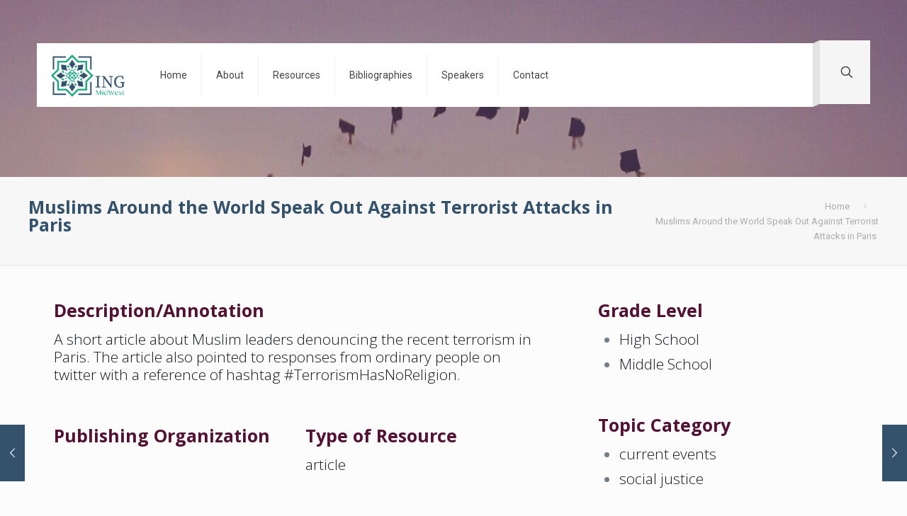

--- FILE ---
content_type: text/html; charset=utf-8
request_url: https://www.google.com/recaptcha/api2/anchor?ar=1&k=6LfhoMoeAAAAABgrHc5sdD-TI-kX7q1I5Rasr4Mo&co=aHR0cHM6Ly9yaW5nbWlkd2VzdC5vcmc6NDQz&hl=en&v=TkacYOdEJbdB_JjX802TMer9&size=invisible&anchor-ms=20000&execute-ms=15000&cb=o0cjiwulx8ou
body_size: 45284
content:
<!DOCTYPE HTML><html dir="ltr" lang="en"><head><meta http-equiv="Content-Type" content="text/html; charset=UTF-8">
<meta http-equiv="X-UA-Compatible" content="IE=edge">
<title>reCAPTCHA</title>
<style type="text/css">
/* cyrillic-ext */
@font-face {
  font-family: 'Roboto';
  font-style: normal;
  font-weight: 400;
  src: url(//fonts.gstatic.com/s/roboto/v18/KFOmCnqEu92Fr1Mu72xKKTU1Kvnz.woff2) format('woff2');
  unicode-range: U+0460-052F, U+1C80-1C8A, U+20B4, U+2DE0-2DFF, U+A640-A69F, U+FE2E-FE2F;
}
/* cyrillic */
@font-face {
  font-family: 'Roboto';
  font-style: normal;
  font-weight: 400;
  src: url(//fonts.gstatic.com/s/roboto/v18/KFOmCnqEu92Fr1Mu5mxKKTU1Kvnz.woff2) format('woff2');
  unicode-range: U+0301, U+0400-045F, U+0490-0491, U+04B0-04B1, U+2116;
}
/* greek-ext */
@font-face {
  font-family: 'Roboto';
  font-style: normal;
  font-weight: 400;
  src: url(//fonts.gstatic.com/s/roboto/v18/KFOmCnqEu92Fr1Mu7mxKKTU1Kvnz.woff2) format('woff2');
  unicode-range: U+1F00-1FFF;
}
/* greek */
@font-face {
  font-family: 'Roboto';
  font-style: normal;
  font-weight: 400;
  src: url(//fonts.gstatic.com/s/roboto/v18/KFOmCnqEu92Fr1Mu4WxKKTU1Kvnz.woff2) format('woff2');
  unicode-range: U+0370-0377, U+037A-037F, U+0384-038A, U+038C, U+038E-03A1, U+03A3-03FF;
}
/* vietnamese */
@font-face {
  font-family: 'Roboto';
  font-style: normal;
  font-weight: 400;
  src: url(//fonts.gstatic.com/s/roboto/v18/KFOmCnqEu92Fr1Mu7WxKKTU1Kvnz.woff2) format('woff2');
  unicode-range: U+0102-0103, U+0110-0111, U+0128-0129, U+0168-0169, U+01A0-01A1, U+01AF-01B0, U+0300-0301, U+0303-0304, U+0308-0309, U+0323, U+0329, U+1EA0-1EF9, U+20AB;
}
/* latin-ext */
@font-face {
  font-family: 'Roboto';
  font-style: normal;
  font-weight: 400;
  src: url(//fonts.gstatic.com/s/roboto/v18/KFOmCnqEu92Fr1Mu7GxKKTU1Kvnz.woff2) format('woff2');
  unicode-range: U+0100-02BA, U+02BD-02C5, U+02C7-02CC, U+02CE-02D7, U+02DD-02FF, U+0304, U+0308, U+0329, U+1D00-1DBF, U+1E00-1E9F, U+1EF2-1EFF, U+2020, U+20A0-20AB, U+20AD-20C0, U+2113, U+2C60-2C7F, U+A720-A7FF;
}
/* latin */
@font-face {
  font-family: 'Roboto';
  font-style: normal;
  font-weight: 400;
  src: url(//fonts.gstatic.com/s/roboto/v18/KFOmCnqEu92Fr1Mu4mxKKTU1Kg.woff2) format('woff2');
  unicode-range: U+0000-00FF, U+0131, U+0152-0153, U+02BB-02BC, U+02C6, U+02DA, U+02DC, U+0304, U+0308, U+0329, U+2000-206F, U+20AC, U+2122, U+2191, U+2193, U+2212, U+2215, U+FEFF, U+FFFD;
}
/* cyrillic-ext */
@font-face {
  font-family: 'Roboto';
  font-style: normal;
  font-weight: 500;
  src: url(//fonts.gstatic.com/s/roboto/v18/KFOlCnqEu92Fr1MmEU9fCRc4AMP6lbBP.woff2) format('woff2');
  unicode-range: U+0460-052F, U+1C80-1C8A, U+20B4, U+2DE0-2DFF, U+A640-A69F, U+FE2E-FE2F;
}
/* cyrillic */
@font-face {
  font-family: 'Roboto';
  font-style: normal;
  font-weight: 500;
  src: url(//fonts.gstatic.com/s/roboto/v18/KFOlCnqEu92Fr1MmEU9fABc4AMP6lbBP.woff2) format('woff2');
  unicode-range: U+0301, U+0400-045F, U+0490-0491, U+04B0-04B1, U+2116;
}
/* greek-ext */
@font-face {
  font-family: 'Roboto';
  font-style: normal;
  font-weight: 500;
  src: url(//fonts.gstatic.com/s/roboto/v18/KFOlCnqEu92Fr1MmEU9fCBc4AMP6lbBP.woff2) format('woff2');
  unicode-range: U+1F00-1FFF;
}
/* greek */
@font-face {
  font-family: 'Roboto';
  font-style: normal;
  font-weight: 500;
  src: url(//fonts.gstatic.com/s/roboto/v18/KFOlCnqEu92Fr1MmEU9fBxc4AMP6lbBP.woff2) format('woff2');
  unicode-range: U+0370-0377, U+037A-037F, U+0384-038A, U+038C, U+038E-03A1, U+03A3-03FF;
}
/* vietnamese */
@font-face {
  font-family: 'Roboto';
  font-style: normal;
  font-weight: 500;
  src: url(//fonts.gstatic.com/s/roboto/v18/KFOlCnqEu92Fr1MmEU9fCxc4AMP6lbBP.woff2) format('woff2');
  unicode-range: U+0102-0103, U+0110-0111, U+0128-0129, U+0168-0169, U+01A0-01A1, U+01AF-01B0, U+0300-0301, U+0303-0304, U+0308-0309, U+0323, U+0329, U+1EA0-1EF9, U+20AB;
}
/* latin-ext */
@font-face {
  font-family: 'Roboto';
  font-style: normal;
  font-weight: 500;
  src: url(//fonts.gstatic.com/s/roboto/v18/KFOlCnqEu92Fr1MmEU9fChc4AMP6lbBP.woff2) format('woff2');
  unicode-range: U+0100-02BA, U+02BD-02C5, U+02C7-02CC, U+02CE-02D7, U+02DD-02FF, U+0304, U+0308, U+0329, U+1D00-1DBF, U+1E00-1E9F, U+1EF2-1EFF, U+2020, U+20A0-20AB, U+20AD-20C0, U+2113, U+2C60-2C7F, U+A720-A7FF;
}
/* latin */
@font-face {
  font-family: 'Roboto';
  font-style: normal;
  font-weight: 500;
  src: url(//fonts.gstatic.com/s/roboto/v18/KFOlCnqEu92Fr1MmEU9fBBc4AMP6lQ.woff2) format('woff2');
  unicode-range: U+0000-00FF, U+0131, U+0152-0153, U+02BB-02BC, U+02C6, U+02DA, U+02DC, U+0304, U+0308, U+0329, U+2000-206F, U+20AC, U+2122, U+2191, U+2193, U+2212, U+2215, U+FEFF, U+FFFD;
}
/* cyrillic-ext */
@font-face {
  font-family: 'Roboto';
  font-style: normal;
  font-weight: 900;
  src: url(//fonts.gstatic.com/s/roboto/v18/KFOlCnqEu92Fr1MmYUtfCRc4AMP6lbBP.woff2) format('woff2');
  unicode-range: U+0460-052F, U+1C80-1C8A, U+20B4, U+2DE0-2DFF, U+A640-A69F, U+FE2E-FE2F;
}
/* cyrillic */
@font-face {
  font-family: 'Roboto';
  font-style: normal;
  font-weight: 900;
  src: url(//fonts.gstatic.com/s/roboto/v18/KFOlCnqEu92Fr1MmYUtfABc4AMP6lbBP.woff2) format('woff2');
  unicode-range: U+0301, U+0400-045F, U+0490-0491, U+04B0-04B1, U+2116;
}
/* greek-ext */
@font-face {
  font-family: 'Roboto';
  font-style: normal;
  font-weight: 900;
  src: url(//fonts.gstatic.com/s/roboto/v18/KFOlCnqEu92Fr1MmYUtfCBc4AMP6lbBP.woff2) format('woff2');
  unicode-range: U+1F00-1FFF;
}
/* greek */
@font-face {
  font-family: 'Roboto';
  font-style: normal;
  font-weight: 900;
  src: url(//fonts.gstatic.com/s/roboto/v18/KFOlCnqEu92Fr1MmYUtfBxc4AMP6lbBP.woff2) format('woff2');
  unicode-range: U+0370-0377, U+037A-037F, U+0384-038A, U+038C, U+038E-03A1, U+03A3-03FF;
}
/* vietnamese */
@font-face {
  font-family: 'Roboto';
  font-style: normal;
  font-weight: 900;
  src: url(//fonts.gstatic.com/s/roboto/v18/KFOlCnqEu92Fr1MmYUtfCxc4AMP6lbBP.woff2) format('woff2');
  unicode-range: U+0102-0103, U+0110-0111, U+0128-0129, U+0168-0169, U+01A0-01A1, U+01AF-01B0, U+0300-0301, U+0303-0304, U+0308-0309, U+0323, U+0329, U+1EA0-1EF9, U+20AB;
}
/* latin-ext */
@font-face {
  font-family: 'Roboto';
  font-style: normal;
  font-weight: 900;
  src: url(//fonts.gstatic.com/s/roboto/v18/KFOlCnqEu92Fr1MmYUtfChc4AMP6lbBP.woff2) format('woff2');
  unicode-range: U+0100-02BA, U+02BD-02C5, U+02C7-02CC, U+02CE-02D7, U+02DD-02FF, U+0304, U+0308, U+0329, U+1D00-1DBF, U+1E00-1E9F, U+1EF2-1EFF, U+2020, U+20A0-20AB, U+20AD-20C0, U+2113, U+2C60-2C7F, U+A720-A7FF;
}
/* latin */
@font-face {
  font-family: 'Roboto';
  font-style: normal;
  font-weight: 900;
  src: url(//fonts.gstatic.com/s/roboto/v18/KFOlCnqEu92Fr1MmYUtfBBc4AMP6lQ.woff2) format('woff2');
  unicode-range: U+0000-00FF, U+0131, U+0152-0153, U+02BB-02BC, U+02C6, U+02DA, U+02DC, U+0304, U+0308, U+0329, U+2000-206F, U+20AC, U+2122, U+2191, U+2193, U+2212, U+2215, U+FEFF, U+FFFD;
}

</style>
<link rel="stylesheet" type="text/css" href="https://www.gstatic.com/recaptcha/releases/TkacYOdEJbdB_JjX802TMer9/styles__ltr.css">
<script nonce="DxXZIUdrq_vjEFEweZAj9g" type="text/javascript">window['__recaptcha_api'] = 'https://www.google.com/recaptcha/api2/';</script>
<script type="text/javascript" src="https://www.gstatic.com/recaptcha/releases/TkacYOdEJbdB_JjX802TMer9/recaptcha__en.js" nonce="DxXZIUdrq_vjEFEweZAj9g">
      
    </script></head>
<body><div id="rc-anchor-alert" class="rc-anchor-alert"></div>
<input type="hidden" id="recaptcha-token" value="[base64]">
<script type="text/javascript" nonce="DxXZIUdrq_vjEFEweZAj9g">
      recaptcha.anchor.Main.init("[\x22ainput\x22,[\x22bgdata\x22,\x22\x22,\[base64]/[base64]/[base64]/[base64]/[base64]/[base64]/[base64]/[base64]/[base64]/[base64]/[base64]/[base64]/[base64]/[base64]/[base64]\\u003d\\u003d\x22,\[base64]\x22,\x22FcKrPi9sP3jDlmbCtBwQw5zDtsK0wqZ9RR7Ci2dcCsKZw4/CiyzCr0TChMKZfsKRwqQBEMKJKWxbw4ZbHsOLIx16wr3DhHoucFVyw6/Drnwawpw1w5gkZFIzUMK/w7Vbw6lyXcKOw5gBOMKxEsKjOD/[base64]/DlnLDlsKwY8OCw4kuw4DDuV7DgMOsHGEJOsOUO8K4NXLCoMOiHyQPFsORwoBeNHHDnFlqwq0Ee8KNKmonw7rDu0/DhsOFwp12H8OmwqvCjHkqw5NMXsOMHALCkHnDoEEFSSzCqsOQw4XDkiAMaUsOMcKswpA1wrtzw5fDtmUQHR/CgjzDjMKOSyDDusOzwrYgw5YRwoY9wq1cUMK+QHJTfsOIwrTCvUgmw7/[base64]/CrMK+PcO+PcOVw7oIwrbCnsOKecOFRMOVdMKWQATCqxlCw4LDosKiw4PDvCTCjcOFw6FxAlHDnG1/w5tFeFfCizbDucO2Y3RsW8KGDcKawp/DlEBhw7zClxzDogzDt8Ogwp0iVXPCq8K6YCptwqQxwoguw73CvMKFSgpdwrjCvsK8w7gmUXLDlMO3w47ClWFXw5XDgcKWAQRhWcOfCMOhw4rDkC3DhsOtwo/Ct8OTPsOiW8K1PcOaw5nCp27DjnJUwpjChlpEKDNuwrAYU3MpwqfCnFbDucKFHcOPe8OsWcOTwqXCsMKaesO/wobCjsOMaMOSw4rDgMKLByrDkSXDhUPDlxpadhUUwoTDrTPCtMOzw7DCr8OlwpJhKsKDwr92Dzh/woguw7F4woHDtGU4wonCkz0hNMKowrvChMKiRQnCosOtKMOpLMKBCjsOVEHClMKmWcK6wox2w6TClDA4w7kowoLCtsKmZ0hkSGwhwpPDvTnCiVXCqgrDjMO/JcKXw4fDggnDoMK4aBzDqypywpkbGcKJwr3Ds8OsIcO9w7jChcKXD1/CsDnCri/CkV3DlS0Sw7M5QcOQaMKdw4oqZcK9wo/ChsKIw445N0jDkMOTEGdGKsOpPMK/WR3CrEHCpMO8w5whE2TCsAV6wrhENcO+d1tOw6HCmcO7H8KfwozCvz11IsKEZVM6W8K/Rg7DmMKGcnnDl8K9wqh1XsKtw5jDjcOfB1UiTxzDgXEba8KFXmrCjMOUwqTCkcO3D8Kcw7FbWMKjeMKje0Y4KGfDuiNAw6MowozDrMObEMO3VcO/[base64]/DmsOtPiBPVCHClAUNwq7CuA0EPcKmEMKnw7TChMOnw6LDisOCwpsJccKywozCscKyAcKkw4oBK8Kfw7rCr8KTSsKNK1LCtULDksKyw61iSx4dJsOIwoHCosK3w7YIw5lUw7kywrBewoQRwp9EB8K7BlM/wqzCncOFwq3Cp8K9TDovwo/CtMOdw7wWFRTDkcOhwqMDT8KdVwZXNcKbJDtgwpVWG8OPISJ6fMKFwrZ6PcKaVDvCiVkiw6VFwrvDm8OXw4bCoV7Cl8KtEsKUwpHCt8KbVAXDvMKawobCvybCnFA1w6vDpS0rw7JOTBHCg8K1worDqnHCo1PChcKowrtJw4kEw4gxwoM4wrHDsh4eDMODRMO/w4LClwFJw4hUwr8FNMOJwprCnhbCmcK1J8ORVsKkwqDDukzDgAZmwpLCssOtw7Uqwo9Xw53CkcO4VQbDr2tdM1vCnA3CrDbDrS10KDTCpsK+ATZAwqbCrG/DncOLJMKfHE11VcO8acK/[base64]/DqcO2ZBnChMKhwrB3wpJSw7DCqsO4w7M2ccO2w7IMYC/ChcKxw6lvwq4iacKQwoJwLsK9wrHCpn/CiE7CqcOFwoNyUlsJw55YccK7QX8uwoM+DsKqwq7ChF1/P8KiSMKpdcKbTsKpOCLDt3LDs8KBQsKmJF9gw7h9AH7CvsO2wo47D8KTOsKrwo/[base64]/VMO8AMKnwpvDkxgiV8Opwqopw4vDuV4AcsO3wp4PwpfDu8KSw4lDwos6FgJpw6IBMBLCncKKwqEwwrDDiDAlwrIdawNoY03CvGZAwqHDp8KyecKBO8OYVFnCl8KBw7XCs8KUw7Bxw5tnHTvDpzLCkiUiwrjDuzx7GUzDtwA/[base64]/CgMOew5fCu35nXXgTNV3CgcKnIAjDtxpvQsO9P8Onwpgzw4PDpMO8BVhBTcKrVcOxb8Ogw6I9wrfCvsOGPcKkLsO9w7d3YScuw7E6wrx2VWYNEnfCg8KhTRHDscOlwrbCiUjCpcKHwq3DkUocETB0w7jDu8OoTlRDw5cYAiZmW0XDuhB/woXDt8KwQ1sxYTBSw6jCjVTCpDHCjMKdw6PDvQFKw6hpw5wfc8OMw4TDhmZDwpQAPU1kw7YDKcOiBBDDoDckw709w7fCiEhKah0ewr4YC8OcPV1fNMKxW8OuHWFLwr7DnsKRwokrKWvDmRHCg2TDl0xoKB/[base64]/CnsKJOMOGwpgIw7/CtDHCsMO1wo7Ci8KqwoYpw79tOH8Swq4VIMK1DcORwp9uw5vDoMKNwr9mXjTDnMOkw5vCl13DoMKnOcKIw5fDicOVwpHDusKEw7HDhDIQJF86DsOxaHTCuiDCiwYJV0EzdMO/w5vDnMKXWMKyw6ofKcKVFcO8woRwwoMfcsKnw78iwrjCuWIUV1Agwp/Cli/CpMO1PC7CrMKtwr4uwrTChADDm0MDw6chP8K/wqsMwrg+Ck/[base64]/DhWACWMOGZAnDmMOlJsK3SFYyD8O7U8O3wpzCmSPChMKwwrklwpVKIkFZw77CrStrXcO+wpsCwqTCucK0D3sxw6XDlBxSwrPDpz5LJTfCmX3DpMOiam9Ow4zDnsOQw7pswozDpWXCmkTCv2LDmFI1PhTCo8O3w7dZA8OcDSJ4wqoSw70awrnDtCcmN8Ovw6/DosKcwo7DqMOmOMKfE8OlJsOhc8KOPcKBw4/CpcKzZsOcS21wwovChMKUNMKJTcOXaDHDtBXClcOqwrbDqMOvJAIHw6zDlsO9wp9/w5vCq8OLwqbDpcKbKnPDtGvCpX3DoVvCo8K0OFjDkm8cVcObw58kNMOGRsOlw5I7w47Cj3/[base64]/CuUjCuDpQOGnDvsOrw6LCmsKdMxjChcOzFFE/O3p4w57Ck8O0OMKfExDDrcOIXygaUTw2wrocecKww4PCh8OZwr06RsO+FDM0w5PCnHhRUsKzw7HCiHkOEm16w6/Cm8O8KMOowqnCnDBhRsKQVH/[base64]/DkzvCqEMvw6VqDMO/BsKgw6HDuj/DoDPDoyPCik9xAGs8wrccwo7CtywYe8OCJ8O3w5R1VhUTwpwwK1rDiXbCpsKKw6DDlMOOwpoCw5Epw593fsKawrMHwqLCr8KIw6Y+wqjCvcKZYMKkU8KnIMK3PysVwqFHwqF5PsOHwo4hRyXDkcK1JcONVgvChcOqw4zDiCTCq8Kxw5kTwogYwoAwwpzCk3U/B8KnQRp0OsKxwqF8GxhYwq3CgS/DlAgLw4DCh0/DjXPDpW9fw5lmwrvDsVQNIH/DkHHCvcKHw5I8w41nRsOpw7nDgVnCosOxw557worDhsK+w4TDg33DtMKwwqIBW8Kxf3LCnMOIw5omY21qw55fQ8OswobCi33Dq8OLw7zCkRbCvMKkcFTCsU/[base64]/w5Q+wrJjwrzCvsKhDHVLASdZwrvDpMK7w5VTwq7CuT/CliE4X0/CiMK9A0PDg8K/Wx/[base64]/F3rDv2h1Y8OyNsKYeSI/woHCl8OYwo7DpTVdAMO/w5fCs8K3w68Qwo80w6J/wozDtMOOR8ORF8Ovw6U1w5o8GMKoK0MGw63CmCY0w5XCrRY9wr/DkV7ChmcNw77CtcKiwoByOX3DgMOnwok5G8OhUcKNw4gCG8OFLUk8bU7DpsKMVcO/O8OqaA5YVcOnBsKaQkFhMjXDisOHw5R7HcOEQVEmSGxxw6nCp8OGfF7DtnXDmyzDlSXCm8KjwqcCNMOLwrXCkjPCgcONFgrCuXMZXAJvFsKhd8Kgd2fDo3YFwqgKCyvCuMKCw4vCs8K/BCcqwoTDuQl6EHTCgMOqw63CocO6w6rCm8OWw6/DtcKmw4Z6azLDqsKxLiYpT8OtwpMww4nDg8O/[base64]/woxkw7LDtULDjwHCjHYYBcK8wqIzJ8Ogwqpowo7Do1LDgE0fwo/Cm8KSw5zClsKQKcOkwo7CncKnwqkvUsKYRmptwpbCjsKXwqnCknJUJBs7QcKxY0/DkMKWHS/CjsKRw6/DisOhw6PCrcOnFMOSw6jDm8K5SsOuXcKmwrUiNFnCmU9HR8Kmw4DDrMOtX8OYZcKnw6scFh7Ckx7DvW5EJDFZTAhLMVMnwqc7w5cqwqXDl8Oka8KvwovDt0JDQHhhZcOKewDDpMOww4jDtsOnKl/DlcOsc2DDlsKDEEfCozJswqTCqHIlwq/Dgzpcey7DhcOicm8EaQpiwrrDgntkJAQHwplEFsOcwqwBUsOpwqs/w4UreMOnw5HDs2g2w4TDojPDgMKzakHDk8KoWMOpQcKBwqTDnsKFNDcGw4bDqDJZI8KKwoglYhnDtzACwpxJNXoRw6LCqWgHwrHDp8OiDMKnwoLCmnfDq3AZwoPDlT5xLiF/[base64]/aV46w6HDkWvDu8KgV8OQQsOrLwPCkA9FbMKyXsKxAEDDo8O6wpJuWyHCrVwCSMOEw6TDusKmQsOVOcO4bsKow6/CohLDthbDh8OzKsKZwoclwq3Dgyo7aE7DikjCtnJCCWV/wrjCmUTCiMODciDCtMKlPcKTfMKDNEbCiMKqwqbDhMKrAyXCunnDjXIyw6HCoMKLw7rCsMKgwqJUYSHCv8KgwpBeNMOqw4/DkxLCpMOIwrnDi0JsVMKLwqoDNMO7wr7CnlUqSmvDpWAGw5XDpsKTw6otUhjCvi9WwqTCu3MIe0vDqHdBdcOAwp9hAcOkZQ9Jw7XCr8K5wqPDnMOWw7fDhVjCk8OPw7LCsELDl8OZw4/[base64]/[base64]/[base64]/DjMOYP2VuwpsCw5x9w5w/w4IlBMKowpLCoSRSMsKeOMOZw6HDlsKUNS/CoUjCocOmFsKCPHbClcO8w5TDmsOtWTzDm1gQwpwTw6rCgldwwo4yAS/DrcKADsO2wqPCkzYPwp04YRDClyjCnC9bOsK6DyXDnB/DpEfDlMKHWcKmamDDtcOkGAIqZ8KKaWzChcKDRsOIRsOMwokbRy3DisK/[base64]/DncOkwrvCj8OTwopkw4fDncKgNhDCumLClQx3H8Osb8OEMEpDGRjDvmQ/w4ATwqLCrW0Mw4sfw6Z+Ij3Dq8KywpnDt8OlTcKyDcKNWGfDgmjChXHCjMKHB0DCvcK9TAEDwqXDoGHCr8KQw4DDmhTCoDN/wpx1YsO/RA0Swr8qDATCg8KQw6F/w7AHfy/CqFdnwo4Jw4bDq2XDnsKnw5ZOdUDDqSTCvMKfDsKbw5pGw4wzAsOHwqbCr2vDox/[base64]/CoMOAwq/DnHoAw5vDml/DkMOmw73CqgzChknCmMKiw7FsRcOuGcK5w7xDHFHCk2cXcMOuwpomwrvDrWPCkVLDgcO9wrbDvXHChMKIw6rDksKJcVhMLsKCwo7CvcKwSWDChVLCucKPUVfCtcKnUsO7wrjDtF/DqsO3w6zCuw5Vw6w6w5bCrcOOwojCrUx1cCvDlkfCusKJBcKIeiV4JywaTMKrwpd5wpDCi1tSw6J7wpt9MmVdw5gtACPCvj/DgxJFwpJSw7LCgMKYYMOtKyZHwrPCkcObQDF2w7Ykw45YQSnDr8OZw5M3UcOZwoLCk2caE8KYw6/[base64]/Ch8K4wpJAL2PDoQfDrcOvw7bDigzDtsOrAw3DjsKxZcKMS8K1wpHCngrCu8OKwp/CvxvCmsOPw6zDnsOiw5lSw50SYsOLaiXDn8KVwoTDkXnCvsOCw67DkSYAY8Omw7zDi1fCjF/CiMKsIWLDiyPCuMO8bnLCnloeecK2wo3DgiwTWQjCocKgwqQVTH1rwofDmTfDsENtLgRmwovCjyM+ZkJ7MhTCkXVxw7vDknnCsTLDl8K+wqXDjF9kwrZoTsOPw43DmcKmw5fChxkpw5QDw5rDrsK+QmUZwqnCrcOywr3Cp1/ClMOLf0lOwr1TXgcaw4fDmTIqw6FYw6EDWcK7VmoSwp5vBsKAw5wyKsKUwr7DusOnwosMw77CqsOHWcOFw63DusOCYsOLTcKTw5EvwqHDgRltNk/CljQ0BgTDuMK0wr7Do8OJwqHCsMOCwqjCoXwkw5PCmcKUwr/DlhxPMcO6WDdMfzfDmHbDrmHCsMKLesOQSSIOKcOvw4kMV8KhC8OBwqAKPcKzwqbDq8KrwoQ8SVYMI3EuwrnDpyA9RMKhUlHDg8OGfFrDoz/ChsOiw5B7w7/[base64]/[base64]/Duwsbw63DgcKnQ8Kpw6rDq8KPwrTDrMOawqHDh8K1wqPDizjDsnDCksKawq0kJsO4wrk6EFnDkxUgJxnDvMOpfsK/ZsOpw4zDqx1FKcKxDWLDn8KWAcOhw6trw54hw7RCY8KMw51xKsOPWBEUwpFLw6fCoGLDo2VtNGXCiDjDundqwrUzw7zCglAsw5/DvcKmwosDAX/DikvDpcK2DiPDmsOpw7ccMcOGw4fDkz4kw5EdwrnCj8ODw6YBw45QG1fCjS4rw4Nmw6rDscObB2jCqkYzA23ChsOFwpgqw4rCvAfDlcOpw6nCmMKoJ0A5wo9zw7gsMcK8RMKsw6DDv8OgwqfCmsKJw70gWh/Crl9kDmB8w4tRCsK7w7l7woBMwqXDvsKKRMO+CCnDhXnDilrCqsO4Z14Lw7HCqsOQdUnDv0FDwoXCm8K5w5jDjnQLwqQUImrCucOFwrZbw6Vcw5o4wovCgxHDiMOtVB7DnV4uEhHDs8OVw7zDm8OFYGoiw5HCs8Kqw6BrwosewpN8ZQLCpEDDrsK/[base64]/DqMOVYjbDoCXDlh4/bBBZHFvCmcONZsOaXsOeDcO/D8OpPsKtIMOdw4zDgCMfUMKDQlgFwrzCtzfCj8O7wp/CgCDDqTsDw4wyw4jCvlYMwoXCsMK/wpHDi0DDmDDDkQbClmkwwqDCg0AdL8OwX2jDtcK3CsK+w5rDli00AMO/ZGbCmznDoDMEwpJew6rChHjDgRTCqAnDnRN+EcOzd8KCfMO5dW3CksOvw7Now4jDtsOrwpDCpcOowpbCgsOtwrDDucOww5kxfF5vF2zCjMKMMkdvwocyw44Nwp3CuTPCqMOlBFvCiw/Cp2nCmjNvdATCixcKSSE/woQkw7RiTi3DucOsw6nDscOzMg5zw4xXYMKvw4MwwqBeUMKFw67CqQ02w6lOwq7CuAJpw5J8wrPDr23DmkXDr8KOw7/CjsKsasKqwq3DlloCwpVlwoJrwr0WfcOHw7xqCGhcWADCi0nCtcOZw5rCqgfDgcKdPg/DtcKzw7jCtMOIw5DCmMK8wqkzwqQ4wqlVQyBRw4MbwpsKwqjCvyrDs1hiJXZTwpLDsG57w4rDuMKiwo/[base64]/w4ppazbDoxjDssOTcsOZbMOVwr7DuhYEGMOUcsOqwq9Cw5BKw7dlw4x6I8OHWDHCmn0lwp8pMn0hLxjCr8KNwrgxY8OFw7zDg8Oww4RXdxhZZMOEw44bw70EElk0WWrDgcKNFXTDs8K6w4klFCjDosKewoHCgW/[base64]/[base64]/w7duwqjDgWfDj8OmT8O4VsKcK8OFQcOvDMOnwr3CglzDvsK1w6DCuE3CqGvCvSvDiTHDksOmwrFeLMO4GMK9KMKgw4xaw6sewpMSw7h4w7ghwoUrAEtMCcK/wo4Rw5/[base64]/RWjDv8OUR8OpWBg5P8O1w47CsjzDmErDqMOffMK/w7c8w67CqDtrwqRGw7PDjcOnSR4iwplvTcK5KcOFKCxkw4bDscOySQBdwrLChEQKw7JMS8K+wq0awosUw6UJCMKlw6ZRw4BGcwJMMMOawowNwrPCv1IDSkbDixlYwoXDrcONw5cqwp/CinJsTcOCacKAEX0qwr4zw7HDqMOyKcOKwoUVw7gkWcKzw5EpQBA2PsKEcsKcw67DuMK0McORfTzDinhVRRNITjUrwp/DssOSKcKgA8Oow6DDiT7Cr1vCsDo4wq5JwrbCuHgLG04/csKmCSg7w7zDkVbCn8K+wrpPwo/[base64]/DksKKwqzDpMKzJnfCr1klwrdmw5bDs8OXeD3CgxBLwrYDw4bDksKXw67CkwAhwq/CvEgBwqhtIWLDosKVw73CgcO0BhNZdUkQwrPChsOQZWzDgxIOw5jCm01qwpfDm8OHd2DCtxXCgm3CoBPDjMO2f8OXw6cwJ8O/[base64]/CuMOdw5DCo3TDpCvChsKwacOSa3sAw7zCmcOPwq0iGjtQwozDv03ChsORecKFwqlkaRzCiTzCmkRvwr1RRjBnw6cXw4PDo8KeO0TCqFvCm8OtTzXCpjvDicOPwrJ7wo/DnMK6N13Ctm4vaHnDm8OFw6PCvMO2wrdDC8OsR8KSw5x+HDNvIsOnwqF/[base64]/CnMODRsObCldIwqjCsAw5YyU8wqxbw4/CrMOLwonDuMOEwqzDrmvCvsKww7YGw4gBw4ZsOcK5w6/[base64]/D8KRw7/CusO3w6bCqcONw5LCncOxe8OqwqjDr05uEU/CmMKdwpfDp8KTD2UibMKiJVpfwpdzw7/DsMO2woXClXnCnRUTw5x9DcK+BcOmA8Kdw4k+wrXDjEMbwrpJwqTCksOsw5dcw6YYworCqcKfGRQGwqk3EMKPa8OuK8OXfHfCjzUOCcOdw4bCrsOLwosOwrRewpY6woNMwoE6RgTDjgtBESHChsK+wpI2HcOLw7k4w4HDjXXCozdcw7/CjsOOwoF9w4c4KMOywpUjARdPSsKvTU/[base64]/CmMKGU3suwoYwHcOOLC4WFMKfcMOIw6bDp8Olw63CnsOmGMKuAxNRwrnCh8KKw7VqwoTDlkTCt8OIwpTCglbCkR7DilMxw7/CtRRJw5HCrR7DsW1nwo/DmHfDnsOae3zCh8O1wotCb8KrEHgyAMK0wqphw5/[base64]/wrw/wo9Wwp5iwpXDiE9Tw5LDix/[base64]/woU3w5HDimpce8OIf1ZgQsOjw7XDoMOZI8KGDMOLQcKhw4AeE3NYwpdKPk3CpRnCusKnw683wppwwosFOBTCjsKedkwfworDmcKAwq0qwpXDjMOnw4xGfyIfw50Cw7DCgsKRUsOVwoFfbMKKw6RvO8OowplTLB3CulnCuQLCn8KIBcO/w7DCjDRgw7BKw6AgwqAfw6hKw5I7wrMZwojDtkPCgB/DhxbCokJTwrJVZsOtwrlyN2VaFwZfw5RFwotCw7PCt2EdX8KUK8OpeMO/w7nDs0JtLsKswo3CmMK0w6fCv8KTw7HCpHlCw5liIAjDjcK/w6BhMMK1QUdAwoQBdcOWwr/CiEEXwoXCr03CgcOAw6s9DzLDisKRwrQ5SB3DmsOMCMOkfcOsw4cKw5JgIgvDqcO0fcOPEsOpPkrDrFEqw7rCsMOeN2bCg2rCkgVuw5nCow85CsOjF8OVwp3CjHIqwpPDlWHDpH/Cq0XDjEvCmD7DvMOOwowTd8OITybDr27CtMOcUcOODUXDvErDvGjDsi/CiMO6Jz9IwrFVw6rCvsKkw6vDrDzCqMO6w6vCvsO5eTLCnh3DoMOuAMKCWsOkY8KFJ8Klw63DrsOAw7NBJkbCtTzCosOCSsOSwqnCvsOUA2siQ8OkwrhFdiM1wr1hIjLCoMO8I8K/wqUPecKPw6ksw7HDsMKcw6HDlcOxwrTCqcKWaAbCuj0Dwo7DkwfCnSrCjMKaKcKfw4I0BsKTw48xWsOQw41VUi8Vw7BnwoHCkMKFw6vDtcKDHU41DcOpwpzCvnTCpsKGRMKgw63DiMO3w6jCqy3DuMO4wqdMI8OQWl0NO8OiN2bDlEMafMOiKcKNwrZ/GcOUw57CkRUNI1ghwo0hw4rDi8OXw4vDsMKwQxIVVcKOw5F4wofCtlZNRMKvwqLDpcOVLzl0LMOCw7YFwojCnMK2clnCuXHDncKcw5VXwq/DmcKPZsOKJx3DtcKbT2vCs8KGwrnCu8KAw61kwoLCt8KsccKAEcKrbnzDgMOwdMKSwpoAS1xOw6PDh8O9Lm1/PcORw6IOwrTCu8OEDMOQw7ouw5ARfxZNw6NGwqNAdigYw4oawpDChsObwqfCi8OkDEjDj3HDmsOhwo4MwpBTwoMzw4Aow4l7wqnDkcODYMKqQ8OPbSQNw5bDg8OZw57CiMO6wqJew4/[base64]/DhFQ7w4JnLFZhcEt/w5g/wqvCiD4JN8Kywol8T8KCwrLCu8ObwqHDmzpiwp4pw6Mqw7lBWhrDvnY1B8Ozw4jDgDTDlQdTHWPCoMOlPsOEw57Du1rChVtswpM+wo/ClGbDtibCkcOyCMO5wokNehnDjsOsRsOaTsKEZcKBScOwPsOgw7vCq3Qrw4ZDUhM9woVQwpoXN1sjHMKCI8O3w7LDt8K5N0jCmGhKYhTDmBHCvHrCvcKCJsK5BlvDgyxoQ8K4wq/DvsKxw78KVH8nwrM7fmDCpW9nwo1zw7JhwqrCkFTDmsKVwqnDikHDrVtOwojCjMKUR8OsCkjDs8KGwrYdwpvDvmYuU8KXQsKWwpAbwq0lwrowCcKmSiEKwrDDosK+w6zCpk/DssK+wr8uw5AaUVgfwr45AUdnRsK+wrHDlDDCusOcDsOVwohlwrbDvRNZwpPDpsOKwp9YBcO9b8KOwrJAw6DDjsKUB8KONgBfwpMZwrvCm8K2OMOeworDmsKTwpPCvBhZBcKWw51CVhlwwq/CnzjDlB7Ch8KUeEfCliTCvsOlJBtPWTQQecKmw45YwrhcJCHDuE5Bw7PChipiwoXClBXDjsO0VwJ5woQ0b3oJwp9MZsKHLcKSwr4xUcOSAjzDrGN6GELDq8KOL8OvWn41EzbDk8KIJBjCrH3CjXDDi2Y/w6fDjsOvYcOqw4rDtMOHw5LDtEkLw4jCsQfDniDCuAN9woZyw5nDisOmwpnDsMOuc8Kmw7rDvcOnwpHDr0UnWRbCs8OfRcOFwpsjZXZ9wqx8Lk3DhsOkwq/DlsO0HV3CnCTDtnDCncOqwo4uSWvDtsKWw7d/w7/DjkAoAsKIw4M2HzDDgmdCwprCncOeC8KnFsKCw5YDFcOmw47DqMOnw493bMKWw73DsgZlW8Kxwr/ClkjCrMKOWSN4eMOHcsKHw5VyW8KswoUuRmU3w64xwqEEw5nCgRbDvsOELn8pw5Y/w4gdw5sXwrhxZcKZYcKbEcO8wrgTw5o1wpnDhnt+wrZqwqrChR/[base64]/wpTCh8Ohw7EzwoDCpRY+w40pw5XCjMKndcKIEx83wofCvgMje0EcWQ0nw6ZTZMOxw6/DoDjDm3LCuUA7H8O8JcKOw4TDiMKccCvDpcKScWrDhcOWOsOJPyM/HMOfwoDDt8KTwqXCoXjDlMKNKsKMw6jDmsK2YsKkNcKAw7RMMXQEw6jCsEPCvcOJYU/DnUjCl3E0w57DkBgSEMKjwpbDsH7CmR9Nw7k9wpXCkWPCnRTDqHLDjMKQVcO4w4N0LcOlOQvCp8OEwp7DrCsOOMOTw5nDrVzCgC5iZsKnNm3DpcKWchvCmzHDg8K4HsOKwrZjMXLCrhzChmxHw6LDvnDDusOCwq4rPzB/RCFaBg8IFMOKw5k9Y07Ds8OLw5nDrsOxw63DmkfDr8Kcw6PDgsO9w7cAQnbDvmUgw6bDi8OaIMOiw6LDsBDCuX4Hw78gwp12Q8OswofCh8Ocdx1XCATDmyhYwr/DtMKcw5t9NHHDhGJ/w4dZecK8wqrDhVVGw4VzVcOWwrAgwpsxChVlwog1DwIcKxHCqcOxw7gZw5jCjEZKF8KkI8K0wqVORDzChSVGw5QlBsKtwp5KFE3DpsO0woBkZ281wpPCsls0L1IGwqVCfsKfUsOeGixEYMOOICPDpFXCgSYMNl9DcsOMw5/Dtk9Sw5Z7IVUrwr0mU3rCoRfCv8OtcUN0NsOAJcOvwpkhw6zCm8KuYGJNwpPCnV9ew58SA8OYShIWRCMIfcKww6jDtcO3woLClMOOw65Dw4sBbxvDi8OASRTCrxh5wpNdaMKrwqzCmcKrw6bDrsODwpMcwp0twqrDtsK9EcO/[base64]/CrcOpBk7Cu3vDusOVWcKtw55hwr/[base64]/ZlbDsX8ww6vClHd1wqPCmg7ClDUVwqAywrjDu8OkwqjClww/RcKQX8KScx5bRgvDixHCi8OywpTDuz00w5XDjcKoI8OfNMOLQ8K8wrTChELDq8OKw513w6xowo/CkwTCoz4uNMOgw6XCnMK1wrsTeMOFwqzCrMO2FS7DtwfDnz7Dmk0lKVXDo8OnwoNPBErDhU55FlE4wpFCw6/CqVJffcOnw75UesKkehZxw6Q+SMKKw60awosSY39AVcKvwolNex3Dv8K0VMOJw7xnM8K+wrYCezfDlWfCmUTDqArDpHcdw5ovRMO0wqA7w4AORkXCiMOmOMKSw7nDinzDkwNnw4jDqmvDuEPCi8O+w47CjSwVW1HDrsORw7lYwrt/KsK+K03DuMKtwrHDrxAADSrDncOiw4guC2bDssOMwp9xw47DucOoLnJbb8Kdw58swoLDgcO9e8KMwqTDuMOKw4UdbSJbwrLClHPCt8KfwoDCr8KpFMO9wrLDoQtwwoPCj3Alw4TCozAEw7IIwqXDllcOwp0Bw5/CtsOncxHDqWDCsz7CoBgbw6XDjErDoR7DrXHCuMKyw5DCvH4MNcOnwoLDhxQXwpLCmyvCgifCqMKubMK9SUnCoMO1w7TDhjHDvT0Hwr5Lw6XDtsKTLsOcRcKIcsKcwpMBw4o2wqEHwpVtw7HDm3PCisKXwrrDhMO+w7/CgMOLwo5uYAvCu1tLw4ldFcOIw6lLb8OXWiJYwp0dwrF0wofDpybDoCXClAPCp0UnACU3G8OpWC7DhsONwpxQFsOEKsOow5LCvF7Cu8OpCsO3w6M0w4UnHRAQw5Z9wqoqHMOOasO0dHdmwoLDusORwo/CjsOsDMO2w7vCjcOcbcKfOWDDnwHDrRHCmErDvsOVwqfDjsOTw4rCkzhjHC0rZcKjw6zCsRNLwopSQA/[base64]/[base64]/CijBKwp7Dh2d4SGVgw44cw47Ct8K1dsKLw4vCgcOoHMOjCcK5wplZw6PDn1R8wrkCwqxlA8KWw73ChsOLPl3DuMOfw5pGAsOfw6XCg8KTAcKAwoghS2/DvX0nwozCrxfDn8OyNMOmCwJlw4/[base64]/GcOYw4wCw7bDmsOGasKkCcK9w6XCsjjCj8OWZsKiw5FQw6ZCZsOQw4Ycwrs2w4XDgA/DrF/[base64]/w5nCinrDn2YBw657SS9tQRBKw75mRR1qw4DDhRQWGcO/WsKeFwQMKhTDocOpwqBBwqbComgOwrrDtTB5M8OIbcK+Ww3ChinDnsKfJ8Kpwo/Cv8OgUMKuZsKhFSB/w55+woLDlD9tRMOvwqY9wozCm8KiAi/DkMORwrh/L3zCnAp/wpPDslTDu8OrPMKgX8O7UMOSLDLDuUV8HMKXScKewr/DqRcqOcOpwpwzRzPCscOdwqjDgsOxEBFiworCsnLDgRwmw6g5w7dfwr3CmDdpw4YQwqQQw7HDhMKQw4wfNy8pJyh0WCbCn17DrcO/[base64]/DjAnCgcO6w6/DpcK0TsK0EsKvw512wrU2P3hVR8O9DsO/wrc2elpiHws6RsKWaHxiCFHDksKdwoB9wqBfK0rDqsO+dMKEKMKjwrjCtsKXNBE1w7HDrjALwrZFCMOfW8KXwoDCv1/CosOrd8K9wqR0Vh3Dk8Kdw6N9w61Aw6fChsOVEcOqMglUasKbw4XCgsKiwqZNfMO6w6XCtcKNGVhtN8Otw6cbwpUoOMO1wo5fw4cWR8Oiw7svwrU+E8Ofwqkdw53DkhbCrkPDp8KnwrE7wpzDjxbCkHZWUMKow5MzwofCosKWw5zChX3DocKkw41dWjrCs8OCw4bCgW/Ck8OUwrTDmQPCpMKtZsOwVzQuSXvDnkXCqcKlT8OcPMOFaxJYCwA/w7dBw7XDsMKCHMOoFcKww5B+X39ywohdNzzDiBlpbWbCszfCpMKGwpXDt8OVw61PDnLDisOTw6fDl3hUwrwaLcOdw6LDtDLDlSdGHMKBw50LEQcaOcKmcsK+Li/ChRTCoh1nw6HCmi4jw4PDlyUtw4LDpA95ZRA0JETCoMKiUjl9eMKvVCoYw5NOGS8lTgldFj8Ww4fDh8K6woTDrS/DnVtew6UiwpLDvALCucKBw6xtCXUTesOmwp7DiAlzw5HCssObFHPCm8KkQsKiw7BVw5fDhFpdSxskDXvCu3okAsOJwoUGw4JWwoo1wqzCjMOKwpttWnBMF8Kjw49MQsKDfMOBFQfDuEYjw6XCmlfCmMKMV2HDjMO0wo7CsUJmwr/[base64]/wo3DmsO9YMOhw4HDmDF3cU7ChjQLwr9LwqzCrmF8DTNXw5/DtwAAUyEgJcOwQMOhw5c9wpPDvRrDmDsXw4/Dr2gaw7HDllwqDcOGw6JEw4LCn8KTwp/CgsKCaMOWw6fCiFE5w7NuwoF8JMKJG8Kewr4LE8OLwowWw4kZaMOQwosuETfDgMKPw48lw4Mnf8K2PsOOw67ClMOFQQlWWhrCmlvCjTnDicKnc8OZwrXCqMO0Fi5YBDfCtycTFRpDMsKSw79nwqs1YWwafMOmwp0+HcOXwpJuXMOKw4U7w73ClTjDozdILMO/wofCk8KUwpPDlMOcw6rCscKRw5bCi8OHwpVQw5c1BcOBbMKaw65Iw6PCriFmKFI0FsO6Cg8sYsKIbQHDqyRGVVYpwojCvsOhw6HDr8KuacOsXsKFenhZw69Qw63CgXhgPMK3bU/Cm2/[base64]/w7xnw4x+wr3CkhTDvsOgbR0vw7DDocKGCSYzw6zCtcO/w7gKwpbDgcO+w6zDvnNoX0fCkxUkwrbDm8OwMSvCtMOdEMKgQcOgwpbDpkxxwpzDgREbD0/CnsOyLHgOSSt1w5RZw5FOV8KAL8K7KC44QVfDlMKuZkoPwoMDwrZsPMO/[base64]/woA8QsKzw7LDrMK6VwwvNsKCwr7CgSQeQXI3w7fDlMKKwpAdO2vDrMKow6/[base64]/[base64]/Cq2zDvi1KSS/[base64]/Rg8LwrIgEmTCvS/[base64]\\u003d\x22],null,[\x22conf\x22,null,\x226LfhoMoeAAAAABgrHc5sdD-TI-kX7q1I5Rasr4Mo\x22,0,null,null,null,1,[21,125,63,73,95,87,41,43,42,83,102,105,109,121],[7668936,869],0,null,null,null,null,0,null,0,null,700,1,null,0,\[base64]/tzcYADoGZWF6dTZkEg4Iiv2INxgAOgVNZklJNBoZCAMSFR0U8JfjNw7/vqUGGcSdCRmc4owCGQ\\u003d\\u003d\x22,0,0,null,null,1,null,0,0],\x22https://ringmidwest.org:443\x22,null,[3,1,1],null,null,null,1,3600,[\x22https://www.google.com/intl/en/policies/privacy/\x22,\x22https://www.google.com/intl/en/policies/terms/\x22],\x22hDMA/0i8xAYRDTb0h3T+voPV+O/MIxpHV+fU6UqJfV0\\u003d\x22,1,0,null,1,1764081379429,0,0,[150,78,238,205],null,[115,115,255,161],\x22RC--df_CBQYRia3Zg\x22,null,null,null,null,null,\x220dAFcWeA7NI97X397jiFQ6Fo-XcgXo4EUwuKrTEbTDbwSJrwqBzsta3M_EgqgGduMn949iDc_mlT1GomRuR_nBk4QuTVkhz-s5ZA\x22,1764164179528]");
    </script></body></html>